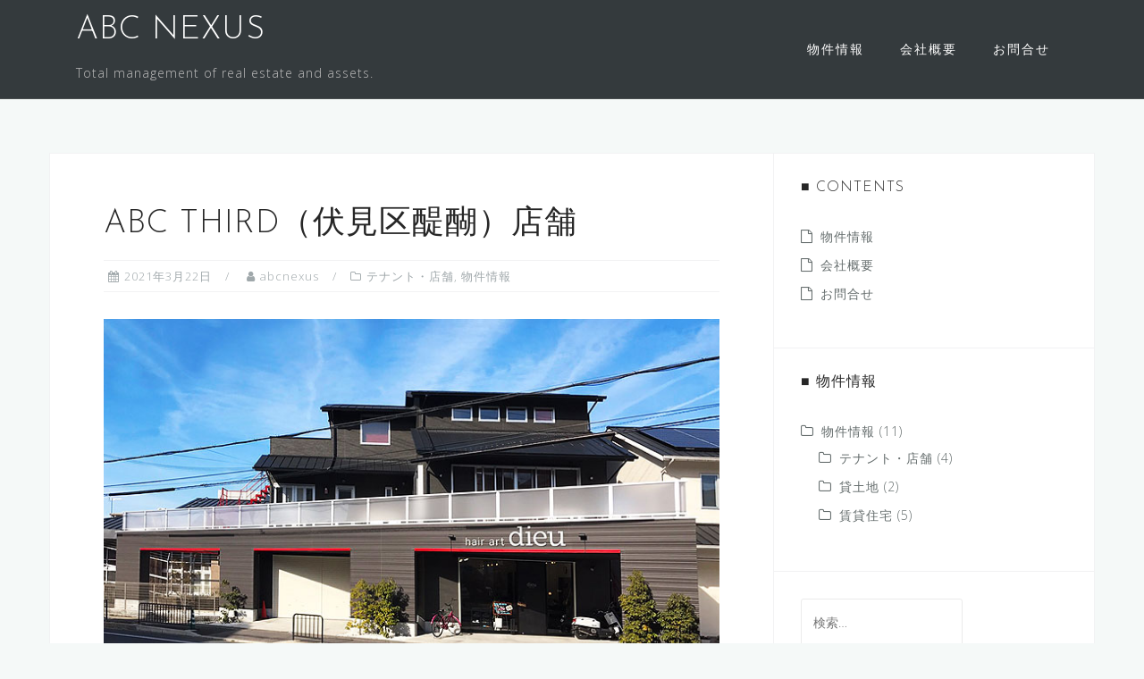

--- FILE ---
content_type: text/html; charset=UTF-8
request_url: http://abcnexus.jp/?p=300
body_size: 10369
content:
<!DOCTYPE html>
<html lang="ja">
<head>
<meta charset="UTF-8">
<meta name="viewport" content="width=device-width, initial-scale=1">
<link rel="profile" href="http://gmpg.org/xfn/11">
<link rel="pingback" href="http://abcnexus.jp/xmlrpc.php">

<title>ABC THIRD（伏見区醍醐）店舗 &#8211; ABC NEXUS</title>
<meta name='robots' content='max-image-preview:large' />
<link rel='dns-prefetch' href='//fonts.googleapis.com' />
<link rel="alternate" type="application/rss+xml" title="ABC NEXUS &raquo; フィード" href="http://abcnexus.jp/?feed=rss2" />
<link rel="alternate" type="application/rss+xml" title="ABC NEXUS &raquo; コメントフィード" href="http://abcnexus.jp/?feed=comments-rss2" />
<link rel="alternate" type="application/rss+xml" title="ABC NEXUS &raquo; ABC THIRD（伏見区醍醐）店舗 のコメントのフィード" href="http://abcnexus.jp/?feed=rss2&#038;p=300" />
<script type="text/javascript">
window._wpemojiSettings = {"baseUrl":"https:\/\/s.w.org\/images\/core\/emoji\/14.0.0\/72x72\/","ext":".png","svgUrl":"https:\/\/s.w.org\/images\/core\/emoji\/14.0.0\/svg\/","svgExt":".svg","source":{"concatemoji":"http:\/\/abcnexus.jp\/wp-includes\/js\/wp-emoji-release.min.js?ver=6.2.8"}};
/*! This file is auto-generated */
!function(e,a,t){var n,r,o,i=a.createElement("canvas"),p=i.getContext&&i.getContext("2d");function s(e,t){p.clearRect(0,0,i.width,i.height),p.fillText(e,0,0);e=i.toDataURL();return p.clearRect(0,0,i.width,i.height),p.fillText(t,0,0),e===i.toDataURL()}function c(e){var t=a.createElement("script");t.src=e,t.defer=t.type="text/javascript",a.getElementsByTagName("head")[0].appendChild(t)}for(o=Array("flag","emoji"),t.supports={everything:!0,everythingExceptFlag:!0},r=0;r<o.length;r++)t.supports[o[r]]=function(e){if(p&&p.fillText)switch(p.textBaseline="top",p.font="600 32px Arial",e){case"flag":return s("\ud83c\udff3\ufe0f\u200d\u26a7\ufe0f","\ud83c\udff3\ufe0f\u200b\u26a7\ufe0f")?!1:!s("\ud83c\uddfa\ud83c\uddf3","\ud83c\uddfa\u200b\ud83c\uddf3")&&!s("\ud83c\udff4\udb40\udc67\udb40\udc62\udb40\udc65\udb40\udc6e\udb40\udc67\udb40\udc7f","\ud83c\udff4\u200b\udb40\udc67\u200b\udb40\udc62\u200b\udb40\udc65\u200b\udb40\udc6e\u200b\udb40\udc67\u200b\udb40\udc7f");case"emoji":return!s("\ud83e\udef1\ud83c\udffb\u200d\ud83e\udef2\ud83c\udfff","\ud83e\udef1\ud83c\udffb\u200b\ud83e\udef2\ud83c\udfff")}return!1}(o[r]),t.supports.everything=t.supports.everything&&t.supports[o[r]],"flag"!==o[r]&&(t.supports.everythingExceptFlag=t.supports.everythingExceptFlag&&t.supports[o[r]]);t.supports.everythingExceptFlag=t.supports.everythingExceptFlag&&!t.supports.flag,t.DOMReady=!1,t.readyCallback=function(){t.DOMReady=!0},t.supports.everything||(n=function(){t.readyCallback()},a.addEventListener?(a.addEventListener("DOMContentLoaded",n,!1),e.addEventListener("load",n,!1)):(e.attachEvent("onload",n),a.attachEvent("onreadystatechange",function(){"complete"===a.readyState&&t.readyCallback()})),(e=t.source||{}).concatemoji?c(e.concatemoji):e.wpemoji&&e.twemoji&&(c(e.twemoji),c(e.wpemoji)))}(window,document,window._wpemojiSettings);
</script>
<style type="text/css">
img.wp-smiley,
img.emoji {
	display: inline !important;
	border: none !important;
	box-shadow: none !important;
	height: 1em !important;
	width: 1em !important;
	margin: 0 0.07em !important;
	vertical-align: -0.1em !important;
	background: none !important;
	padding: 0 !important;
}
</style>
	<link rel='stylesheet' id='bootstrap-css' href='http://abcnexus.jp/wp-content/themes/astrid/css/bootstrap/bootstrap.min.css?ver=1' type='text/css' media='all' />
<link rel='stylesheet' id='wp-block-library-css' href='http://abcnexus.jp/wp-includes/css/dist/block-library/style.min.css?ver=6.2.8' type='text/css' media='all' />
<link rel='stylesheet' id='classic-theme-styles-css' href='http://abcnexus.jp/wp-includes/css/classic-themes.min.css?ver=6.2.8' type='text/css' media='all' />
<style id='global-styles-inline-css' type='text/css'>
body{--wp--preset--color--black: #000000;--wp--preset--color--cyan-bluish-gray: #abb8c3;--wp--preset--color--white: #ffffff;--wp--preset--color--pale-pink: #f78da7;--wp--preset--color--vivid-red: #cf2e2e;--wp--preset--color--luminous-vivid-orange: #ff6900;--wp--preset--color--luminous-vivid-amber: #fcb900;--wp--preset--color--light-green-cyan: #7bdcb5;--wp--preset--color--vivid-green-cyan: #00d084;--wp--preset--color--pale-cyan-blue: #8ed1fc;--wp--preset--color--vivid-cyan-blue: #0693e3;--wp--preset--color--vivid-purple: #9b51e0;--wp--preset--gradient--vivid-cyan-blue-to-vivid-purple: linear-gradient(135deg,rgba(6,147,227,1) 0%,rgb(155,81,224) 100%);--wp--preset--gradient--light-green-cyan-to-vivid-green-cyan: linear-gradient(135deg,rgb(122,220,180) 0%,rgb(0,208,130) 100%);--wp--preset--gradient--luminous-vivid-amber-to-luminous-vivid-orange: linear-gradient(135deg,rgba(252,185,0,1) 0%,rgba(255,105,0,1) 100%);--wp--preset--gradient--luminous-vivid-orange-to-vivid-red: linear-gradient(135deg,rgba(255,105,0,1) 0%,rgb(207,46,46) 100%);--wp--preset--gradient--very-light-gray-to-cyan-bluish-gray: linear-gradient(135deg,rgb(238,238,238) 0%,rgb(169,184,195) 100%);--wp--preset--gradient--cool-to-warm-spectrum: linear-gradient(135deg,rgb(74,234,220) 0%,rgb(151,120,209) 20%,rgb(207,42,186) 40%,rgb(238,44,130) 60%,rgb(251,105,98) 80%,rgb(254,248,76) 100%);--wp--preset--gradient--blush-light-purple: linear-gradient(135deg,rgb(255,206,236) 0%,rgb(152,150,240) 100%);--wp--preset--gradient--blush-bordeaux: linear-gradient(135deg,rgb(254,205,165) 0%,rgb(254,45,45) 50%,rgb(107,0,62) 100%);--wp--preset--gradient--luminous-dusk: linear-gradient(135deg,rgb(255,203,112) 0%,rgb(199,81,192) 50%,rgb(65,88,208) 100%);--wp--preset--gradient--pale-ocean: linear-gradient(135deg,rgb(255,245,203) 0%,rgb(182,227,212) 50%,rgb(51,167,181) 100%);--wp--preset--gradient--electric-grass: linear-gradient(135deg,rgb(202,248,128) 0%,rgb(113,206,126) 100%);--wp--preset--gradient--midnight: linear-gradient(135deg,rgb(2,3,129) 0%,rgb(40,116,252) 100%);--wp--preset--duotone--dark-grayscale: url('#wp-duotone-dark-grayscale');--wp--preset--duotone--grayscale: url('#wp-duotone-grayscale');--wp--preset--duotone--purple-yellow: url('#wp-duotone-purple-yellow');--wp--preset--duotone--blue-red: url('#wp-duotone-blue-red');--wp--preset--duotone--midnight: url('#wp-duotone-midnight');--wp--preset--duotone--magenta-yellow: url('#wp-duotone-magenta-yellow');--wp--preset--duotone--purple-green: url('#wp-duotone-purple-green');--wp--preset--duotone--blue-orange: url('#wp-duotone-blue-orange');--wp--preset--font-size--small: 13px;--wp--preset--font-size--medium: 20px;--wp--preset--font-size--large: 36px;--wp--preset--font-size--x-large: 42px;--wp--preset--spacing--20: 0.44rem;--wp--preset--spacing--30: 0.67rem;--wp--preset--spacing--40: 1rem;--wp--preset--spacing--50: 1.5rem;--wp--preset--spacing--60: 2.25rem;--wp--preset--spacing--70: 3.38rem;--wp--preset--spacing--80: 5.06rem;--wp--preset--shadow--natural: 6px 6px 9px rgba(0, 0, 0, 0.2);--wp--preset--shadow--deep: 12px 12px 50px rgba(0, 0, 0, 0.4);--wp--preset--shadow--sharp: 6px 6px 0px rgba(0, 0, 0, 0.2);--wp--preset--shadow--outlined: 6px 6px 0px -3px rgba(255, 255, 255, 1), 6px 6px rgba(0, 0, 0, 1);--wp--preset--shadow--crisp: 6px 6px 0px rgba(0, 0, 0, 1);}:where(.is-layout-flex){gap: 0.5em;}body .is-layout-flow > .alignleft{float: left;margin-inline-start: 0;margin-inline-end: 2em;}body .is-layout-flow > .alignright{float: right;margin-inline-start: 2em;margin-inline-end: 0;}body .is-layout-flow > .aligncenter{margin-left: auto !important;margin-right: auto !important;}body .is-layout-constrained > .alignleft{float: left;margin-inline-start: 0;margin-inline-end: 2em;}body .is-layout-constrained > .alignright{float: right;margin-inline-start: 2em;margin-inline-end: 0;}body .is-layout-constrained > .aligncenter{margin-left: auto !important;margin-right: auto !important;}body .is-layout-constrained > :where(:not(.alignleft):not(.alignright):not(.alignfull)){max-width: var(--wp--style--global--content-size);margin-left: auto !important;margin-right: auto !important;}body .is-layout-constrained > .alignwide{max-width: var(--wp--style--global--wide-size);}body .is-layout-flex{display: flex;}body .is-layout-flex{flex-wrap: wrap;align-items: center;}body .is-layout-flex > *{margin: 0;}:where(.wp-block-columns.is-layout-flex){gap: 2em;}.has-black-color{color: var(--wp--preset--color--black) !important;}.has-cyan-bluish-gray-color{color: var(--wp--preset--color--cyan-bluish-gray) !important;}.has-white-color{color: var(--wp--preset--color--white) !important;}.has-pale-pink-color{color: var(--wp--preset--color--pale-pink) !important;}.has-vivid-red-color{color: var(--wp--preset--color--vivid-red) !important;}.has-luminous-vivid-orange-color{color: var(--wp--preset--color--luminous-vivid-orange) !important;}.has-luminous-vivid-amber-color{color: var(--wp--preset--color--luminous-vivid-amber) !important;}.has-light-green-cyan-color{color: var(--wp--preset--color--light-green-cyan) !important;}.has-vivid-green-cyan-color{color: var(--wp--preset--color--vivid-green-cyan) !important;}.has-pale-cyan-blue-color{color: var(--wp--preset--color--pale-cyan-blue) !important;}.has-vivid-cyan-blue-color{color: var(--wp--preset--color--vivid-cyan-blue) !important;}.has-vivid-purple-color{color: var(--wp--preset--color--vivid-purple) !important;}.has-black-background-color{background-color: var(--wp--preset--color--black) !important;}.has-cyan-bluish-gray-background-color{background-color: var(--wp--preset--color--cyan-bluish-gray) !important;}.has-white-background-color{background-color: var(--wp--preset--color--white) !important;}.has-pale-pink-background-color{background-color: var(--wp--preset--color--pale-pink) !important;}.has-vivid-red-background-color{background-color: var(--wp--preset--color--vivid-red) !important;}.has-luminous-vivid-orange-background-color{background-color: var(--wp--preset--color--luminous-vivid-orange) !important;}.has-luminous-vivid-amber-background-color{background-color: var(--wp--preset--color--luminous-vivid-amber) !important;}.has-light-green-cyan-background-color{background-color: var(--wp--preset--color--light-green-cyan) !important;}.has-vivid-green-cyan-background-color{background-color: var(--wp--preset--color--vivid-green-cyan) !important;}.has-pale-cyan-blue-background-color{background-color: var(--wp--preset--color--pale-cyan-blue) !important;}.has-vivid-cyan-blue-background-color{background-color: var(--wp--preset--color--vivid-cyan-blue) !important;}.has-vivid-purple-background-color{background-color: var(--wp--preset--color--vivid-purple) !important;}.has-black-border-color{border-color: var(--wp--preset--color--black) !important;}.has-cyan-bluish-gray-border-color{border-color: var(--wp--preset--color--cyan-bluish-gray) !important;}.has-white-border-color{border-color: var(--wp--preset--color--white) !important;}.has-pale-pink-border-color{border-color: var(--wp--preset--color--pale-pink) !important;}.has-vivid-red-border-color{border-color: var(--wp--preset--color--vivid-red) !important;}.has-luminous-vivid-orange-border-color{border-color: var(--wp--preset--color--luminous-vivid-orange) !important;}.has-luminous-vivid-amber-border-color{border-color: var(--wp--preset--color--luminous-vivid-amber) !important;}.has-light-green-cyan-border-color{border-color: var(--wp--preset--color--light-green-cyan) !important;}.has-vivid-green-cyan-border-color{border-color: var(--wp--preset--color--vivid-green-cyan) !important;}.has-pale-cyan-blue-border-color{border-color: var(--wp--preset--color--pale-cyan-blue) !important;}.has-vivid-cyan-blue-border-color{border-color: var(--wp--preset--color--vivid-cyan-blue) !important;}.has-vivid-purple-border-color{border-color: var(--wp--preset--color--vivid-purple) !important;}.has-vivid-cyan-blue-to-vivid-purple-gradient-background{background: var(--wp--preset--gradient--vivid-cyan-blue-to-vivid-purple) !important;}.has-light-green-cyan-to-vivid-green-cyan-gradient-background{background: var(--wp--preset--gradient--light-green-cyan-to-vivid-green-cyan) !important;}.has-luminous-vivid-amber-to-luminous-vivid-orange-gradient-background{background: var(--wp--preset--gradient--luminous-vivid-amber-to-luminous-vivid-orange) !important;}.has-luminous-vivid-orange-to-vivid-red-gradient-background{background: var(--wp--preset--gradient--luminous-vivid-orange-to-vivid-red) !important;}.has-very-light-gray-to-cyan-bluish-gray-gradient-background{background: var(--wp--preset--gradient--very-light-gray-to-cyan-bluish-gray) !important;}.has-cool-to-warm-spectrum-gradient-background{background: var(--wp--preset--gradient--cool-to-warm-spectrum) !important;}.has-blush-light-purple-gradient-background{background: var(--wp--preset--gradient--blush-light-purple) !important;}.has-blush-bordeaux-gradient-background{background: var(--wp--preset--gradient--blush-bordeaux) !important;}.has-luminous-dusk-gradient-background{background: var(--wp--preset--gradient--luminous-dusk) !important;}.has-pale-ocean-gradient-background{background: var(--wp--preset--gradient--pale-ocean) !important;}.has-electric-grass-gradient-background{background: var(--wp--preset--gradient--electric-grass) !important;}.has-midnight-gradient-background{background: var(--wp--preset--gradient--midnight) !important;}.has-small-font-size{font-size: var(--wp--preset--font-size--small) !important;}.has-medium-font-size{font-size: var(--wp--preset--font-size--medium) !important;}.has-large-font-size{font-size: var(--wp--preset--font-size--large) !important;}.has-x-large-font-size{font-size: var(--wp--preset--font-size--x-large) !important;}
.wp-block-navigation a:where(:not(.wp-element-button)){color: inherit;}
:where(.wp-block-columns.is-layout-flex){gap: 2em;}
.wp-block-pullquote{font-size: 1.5em;line-height: 1.6;}
</style>
<link rel='stylesheet' id='contact-form-7-css' href='http://abcnexus.jp/wp-content/plugins/contact-form-7/includes/css/styles.css?ver=5.4' type='text/css' media='all' />
<link rel='stylesheet' id='siteorigin-panels-front-css' href='http://abcnexus.jp/wp-content/plugins/siteorigin-panels/css/front-flex.min.css?ver=2.11.8' type='text/css' media='all' />
<link rel='stylesheet' id='sow-slider-slider-css' href='http://abcnexus.jp/wp-content/plugins/so-widgets-bundle/css/slider/slider.css?ver=1.17.11' type='text/css' media='all' />
<link rel='stylesheet' id='sow-slider-default-614323e0148f-css' href='http://abcnexus.jp/wp-content/uploads/siteorigin-widgets/sow-slider-default-614323e0148f.css?ver=6.2.8' type='text/css' media='all' />
<link rel='stylesheet' id='astrid-style-css' href='http://abcnexus.jp/wp-content/themes/astrid/style.css?ver=6.2.8' type='text/css' media='all' />
<style id='astrid-style-inline-css' type='text/css'>
.site-header {position: fixed;}
.site-title a,.site-title a:hover { color:#ffffff}
.site-description { color:#BDBDBD}
.site-header,.site-header.header-scrolled { background-color:rgba(32,37,41,0.9)}
@media only screen and (max-width: 1024px) { .site-header.has-header,.site-header.has-video,.site-header.has-single,.site-header.has-shortcode { background-color:rgba(32,37,41,0.9)} }
body, .widget-area .widget, .widget-area .widget a { color:#656D6D}
.footer-widgets, .site-footer, .footer-info { background-color:#202529}
body {font-family: 'Open Sans', sans-serif;}
h1, h2, h3, h4, h5, h6, .fact .fact-number, .fact .fact-name, .site-title {font-family: 'Josefin Sans', sans-serif;}
.site-title { font-size:36px; }
.site-description { font-size:14px; }
h1 { font-size:36px; }
h2 { font-size:30px; }
h3 { font-size:24px; }
h4 { font-size:16px; }
h5 { font-size:14px; }
h6 { font-size:12px; }
body { font-size:14px; }

</style>
<link rel='stylesheet' id='astrid-body-fonts-css' href='//fonts.googleapis.com/css?family=Open+Sans%3A300%2C300italic%2C600%2C600italic&#038;ver=6.2.8' type='text/css' media='all' />
<link rel='stylesheet' id='astrid-headings-fonts-css' href='//fonts.googleapis.com/css?family=Josefin+Sans%3A300italic%2C300&#038;ver=6.2.8' type='text/css' media='all' />
<link rel='stylesheet' id='font-awesome-css' href='http://abcnexus.jp/wp-content/plugins/elementor/assets/lib/font-awesome/css/font-awesome.min.css?ver=4.7.0' type='text/css' media='all' />
<link rel='stylesheet' id='slb_core-css' href='http://abcnexus.jp/wp-content/plugins/simple-lightbox/client/css/app.css?ver=2.8.1' type='text/css' media='all' />
<link rel='stylesheet' id='tablepress-default-css' href='http://abcnexus.jp/wp-content/plugins/tablepress/css/default.min.css?ver=1.13' type='text/css' media='all' />
<script type='text/javascript' src='http://abcnexus.jp/wp-includes/js/jquery/jquery.min.js?ver=3.6.4' id='jquery-core-js'></script>
<script type='text/javascript' src='http://abcnexus.jp/wp-includes/js/jquery/jquery-migrate.min.js?ver=3.4.0' id='jquery-migrate-js'></script>
<script type='text/javascript' src='http://abcnexus.jp/wp-content/plugins/so-widgets-bundle/js/jquery.cycle.min.js?ver=1.17.11' id='sow-slider-slider-cycle2-js'></script>
<script type='text/javascript' src='http://abcnexus.jp/wp-content/plugins/so-widgets-bundle/js/slider/jquery.slider.min.js?ver=1.17.11' id='sow-slider-slider-js'></script>
<link rel="https://api.w.org/" href="http://abcnexus.jp/index.php?rest_route=/" /><link rel="alternate" type="application/json" href="http://abcnexus.jp/index.php?rest_route=/wp/v2/posts/300" /><link rel="EditURI" type="application/rsd+xml" title="RSD" href="http://abcnexus.jp/xmlrpc.php?rsd" />
<link rel="wlwmanifest" type="application/wlwmanifest+xml" href="http://abcnexus.jp/wp-includes/wlwmanifest.xml" />
<meta name="generator" content="WordPress 6.2.8" />
<link rel="canonical" href="http://abcnexus.jp/?p=300" />
<link rel='shortlink' href='http://abcnexus.jp/?p=300' />
<link rel="alternate" type="application/json+oembed" href="http://abcnexus.jp/index.php?rest_route=%2Foembed%2F1.0%2Fembed&#038;url=http%3A%2F%2Fabcnexus.jp%2F%3Fp%3D300" />
<link rel="alternate" type="text/xml+oembed" href="http://abcnexus.jp/index.php?rest_route=%2Foembed%2F1.0%2Fembed&#038;url=http%3A%2F%2Fabcnexus.jp%2F%3Fp%3D300&#038;format=xml" />
                <style type="text/css" media="all"
                       id="siteorigin-panels-layouts-head">/* Layout 300 */ #pgc-300-0-0 , #pgc-300-2-0 , #pgc-300-3-0 , #pgc-300-4-0 , #pgc-300-5-0 { width:100%;width:calc(100% - ( 0 * 10px ) ) } #pg-300-0 , #pg-300-2 , #pg-300-3 , #pg-300-4 , #pl-300 .so-panel , #pl-300 .so-panel:last-child { margin-bottom:0px } #pgc-300-1-0 { width:19.8615%;width:calc(19.8615% - ( 0.80138511871922 * 10px ) ) } #pl-300 #panel-300-1-0-0 { margin:0px 0px 0px 0px } #pgc-300-1-1 { width:80.1385%;width:calc(80.1385% - ( 0.19861488128078 * 10px ) ) } #pg-300-1 { margin-bottom:20px } #pl-300 #panel-300-2-0-0 { margin:0% 10% 5% 10% } #pl-300 #panel-300-4-0-0 { margin:20px 40px 20px 40px } #pg-300-0.panel-no-style, #pg-300-0.panel-has-style > .panel-row-style , #pg-300-1.panel-no-style, #pg-300-1.panel-has-style > .panel-row-style , #pg-300-2.panel-no-style, #pg-300-2.panel-has-style > .panel-row-style , #pg-300-3.panel-no-style, #pg-300-3.panel-has-style > .panel-row-style , #pg-300-4.panel-no-style, #pg-300-4.panel-has-style > .panel-row-style , #pg-300-5.panel-no-style, #pg-300-5.panel-has-style > .panel-row-style { -webkit-align-items:flex-start;align-items:flex-start } #pg-300-1> .panel-row-style { background-color:#dd3333;padding:10px 10px 10px 10px } #panel-300-1-0-0> .panel-widget-style { border:1px solid #ffffff;color:#ffffff;padding:20px 0px 0px 0px } #panel-300-1-1-0> .panel-widget-style { color:#ffffff } #panel-300-2-0-0> .panel-widget-style { border:1px solid #dd3333;padding:10px 5px 0px 5px } #panel-300-3-0-0> .panel-widget-style { background-color:#9ee0e5 } #panel-300-4-0-0> .panel-widget-style { background-color:#d2eff7;border:1px solid #09629e;padding:20px 20px 0px 20px } @media (max-width:780px){ #pg-300-0.panel-no-style, #pg-300-0.panel-has-style > .panel-row-style , #pg-300-1.panel-no-style, #pg-300-1.panel-has-style > .panel-row-style , #pg-300-2.panel-no-style, #pg-300-2.panel-has-style > .panel-row-style , #pg-300-3.panel-no-style, #pg-300-3.panel-has-style > .panel-row-style , #pg-300-4.panel-no-style, #pg-300-4.panel-has-style > .panel-row-style , #pg-300-5.panel-no-style, #pg-300-5.panel-has-style > .panel-row-style { -webkit-flex-direction:column;-ms-flex-direction:column;flex-direction:column } #pg-300-0 > .panel-grid-cell , #pg-300-0 > .panel-row-style > .panel-grid-cell , #pg-300-1 > .panel-grid-cell , #pg-300-1 > .panel-row-style > .panel-grid-cell , #pg-300-2 > .panel-grid-cell , #pg-300-2 > .panel-row-style > .panel-grid-cell , #pg-300-3 > .panel-grid-cell , #pg-300-3 > .panel-row-style > .panel-grid-cell , #pg-300-4 > .panel-grid-cell , #pg-300-4 > .panel-row-style > .panel-grid-cell , #pg-300-5 > .panel-grid-cell , #pg-300-5 > .panel-row-style > .panel-grid-cell { width:100%;margin-right:0 } #pg-300-0 , #pg-300-1 , #pg-300-2 , #pg-300-3 , #pg-300-4 , #pg-300-5 { margin-bottom:px } #pgc-300-1-0 , #pl-300 .panel-grid .panel-grid-cell-mobile-last { margin-bottom:0px } #pl-300 .panel-grid-cell { padding:0 } #pl-300 .panel-grid .panel-grid-cell-empty { display:none }  } </style><link rel="icon" href="http://abcnexus.jp/wp-content/uploads/2021/03/logo-100x100.png" sizes="32x32" />
<link rel="icon" href="http://abcnexus.jp/wp-content/uploads/2021/03/logo-250x249.png" sizes="192x192" />
<link rel="apple-touch-icon" href="http://abcnexus.jp/wp-content/uploads/2021/03/logo-250x249.png" />
<meta name="msapplication-TileImage" content="http://abcnexus.jp/wp-content/uploads/2021/03/logo.png" />
</head>

<body class="post-template-default single single-post postid-300 single-format-standard siteorigin-panels siteorigin-panels-before-js elementor-default elementor-kit-155">

<div class="preloader">
<div class="preloader-inner">
	<ul><li></li><li></li><li></li><li></li><li></li><li></li></ul>
</div>
</div>

<div id="page" class="site">
	<a class="skip-link screen-reader-text" href="#content">コンテンツへスキップ</a>

	<header id="masthead" class="site-header " role="banner">
		<div class="container">
			<div class="site-branding col-md-4 col-sm-6 col-xs-12">
				<p class="site-title"><a href="http://abcnexus.jp/" rel="home">ABC NEXUS</a></p><p class="site-description">Total management of real estate and assets.</p>			</div>
			<div class="btn-menu col-md-8 col-sm-6 col-xs-12"><i class="fa fa-navicon"></i></div>
			<nav id="mainnav" class="main-navigation col-md-8 col-sm-6 col-xs-12" role="navigation">
				<div class="menu-%e3%81%8a%e5%95%8f%e5%90%88%e3%81%9b-container"><ul id="primary-menu" class="menu"><li id="menu-item-14" class="menu-item menu-item-type-post_type menu-item-object-page menu-item-14"><a href="http://abcnexus.jp/?page_id=7">物件情報</a></li>
<li id="menu-item-15" class="menu-item menu-item-type-post_type menu-item-object-page menu-item-15"><a href="http://abcnexus.jp/?page_id=9">会社概要</a></li>
<li id="menu-item-16" class="menu-item menu-item-type-post_type menu-item-object-page menu-item-16"><a href="http://abcnexus.jp/?page_id=10">お問合せ</a></li>
</ul></div>			</nav><!-- #site-navigation -->
		</div>
	</header><!-- #masthead -->

			<div class="header-clone"></div>
		

				
	
	<div id="content" class="site-content">
		<div class="container">
	<div id="primary" class="content-area">
		<main id="main" class="site-main" role="main">

		
<article id="post-300" class="post-300 post type-post status-publish format-standard hentry category-4 category-3 clearfix">


	<header class="entry-header">
		<h1 class="entry-title">ABC THIRD（伏見区醍醐）店舗</h1>		<div class="entry-meta">
			<span class="posted-on"><i class="fa fa-calendar"></i><a href="http://abcnexus.jp/?p=300" rel="bookmark"><time class="entry-date published" datetime="2021-03-22T14:58:27+09:00">2021年3月22日</time><time class="updated" datetime="2021-03-26T19:41:36+09:00">2021年3月26日</time></a></span><span class="byline"> <i class="fa fa-user"></i><span class="author vcard"><a class="url fn n" href="http://abcnexus.jp/?author=1">abcnexus</a></span></span><span class="cat-links"><i class="fa fa-folder-o"></i><a href="http://abcnexus.jp/?cat=4" rel="category">テナント・店舗</a>, <a href="http://abcnexus.jp/?cat=3" rel="category">物件情報</a></span>		</div><!-- .entry-meta -->
			</header><!-- .entry-header -->	

	
		<div class="entry-content">
		<div id="pl-300"  class="panel-layout" ><div id="pg-300-0"  class="panel-grid panel-no-style" ><div id="pgc-300-0-0"  class="panel-grid-cell" ><div id="panel-300-0-0-0" class="so-panel widget widget_sow-slider panel-first-child panel-last-child" data-index="0" ><div class="so-widget-sow-slider so-widget-sow-slider-default-614323e0148f"><div class="sow-slider-base " style="display: none"><ul class="sow-slider-images" data-settings="{&quot;pagination&quot;:true,&quot;speed&quot;:800,&quot;timeout&quot;:8000,&quot;paused&quot;:false,&quot;pause_on_hover&quot;:true,&quot;swipe&quot;:true,&quot;nav_always_show_mobile&quot;:&quot;&quot;,&quot;breakpoint&quot;:&quot;780px&quot;}">		<li class="sow-slider-image  sow-slider-image-cover" style="background-image: url(http://abcnexus.jp/wp-content/uploads/2021/03/IMG_0939.jpg)" >
									<img width="700" height="400" src="http://abcnexus.jp/wp-content/uploads/2021/03/IMG_0939.jpg" class="sow-slider-background-image" alt="" decoding="async" loading="eager" srcset="http://abcnexus.jp/wp-content/uploads/2021/03/IMG_0939.jpg 700w, http://abcnexus.jp/wp-content/uploads/2021/03/IMG_0939-300x171.jpg 300w, http://abcnexus.jp/wp-content/uploads/2021/03/IMG_0939-520x297.jpg 520w, http://abcnexus.jp/wp-content/uploads/2021/03/IMG_0939-360x206.jpg 360w, http://abcnexus.jp/wp-content/uploads/2021/03/IMG_0939-250x143.jpg 250w, http://abcnexus.jp/wp-content/uploads/2021/03/IMG_0939-100x57.jpg 100w" sizes="(max-width: 700px) 100vw, 700px" />								</li>
				<li class="sow-slider-image  sow-slider-image-cover" style="background-image: url(http://abcnexus.jp/wp-content/uploads/2021/03/構口町店舗1a.jpg)" >
									<img width="700" height="374" src="http://abcnexus.jp/wp-content/uploads/2021/03/構口町店舗1a.jpg" class="sow-slider-background-image" alt="" decoding="async" loading="eager" srcset="http://abcnexus.jp/wp-content/uploads/2021/03/構口町店舗1a.jpg 700w, http://abcnexus.jp/wp-content/uploads/2021/03/構口町店舗1a-300x160.jpg 300w, http://abcnexus.jp/wp-content/uploads/2021/03/構口町店舗1a-520x278.jpg 520w, http://abcnexus.jp/wp-content/uploads/2021/03/構口町店舗1a-360x192.jpg 360w, http://abcnexus.jp/wp-content/uploads/2021/03/構口町店舗1a-250x134.jpg 250w, http://abcnexus.jp/wp-content/uploads/2021/03/構口町店舗1a-100x53.jpg 100w" sizes="(max-width: 700px) 100vw, 700px" />								</li>
				<li class="sow-slider-image  sow-slider-image-cover" style="background-image: url(http://abcnexus.jp/wp-content/uploads/2021/03/IMG_0938.jpg)" >
									<img width="700" height="400" src="http://abcnexus.jp/wp-content/uploads/2021/03/IMG_0938.jpg" class="sow-slider-background-image" alt="" decoding="async" loading="eager" srcset="http://abcnexus.jp/wp-content/uploads/2021/03/IMG_0938.jpg 700w, http://abcnexus.jp/wp-content/uploads/2021/03/IMG_0938-300x171.jpg 300w, http://abcnexus.jp/wp-content/uploads/2021/03/IMG_0938-520x297.jpg 520w, http://abcnexus.jp/wp-content/uploads/2021/03/IMG_0938-360x206.jpg 360w, http://abcnexus.jp/wp-content/uploads/2021/03/IMG_0938-250x143.jpg 250w, http://abcnexus.jp/wp-content/uploads/2021/03/IMG_0938-100x57.jpg 100w" sizes="(max-width: 700px) 100vw, 700px" />								</li>
				<li class="sow-slider-image  sow-slider-image-cover" style="background-image: url(http://abcnexus.jp/wp-content/uploads/2021/03/構口町店舗1b.jpg)" >
									<img width="700" height="374" src="http://abcnexus.jp/wp-content/uploads/2021/03/構口町店舗1b.jpg" class="sow-slider-background-image" alt="" decoding="async" loading="eager" srcset="http://abcnexus.jp/wp-content/uploads/2021/03/構口町店舗1b.jpg 700w, http://abcnexus.jp/wp-content/uploads/2021/03/構口町店舗1b-300x160.jpg 300w, http://abcnexus.jp/wp-content/uploads/2021/03/構口町店舗1b-520x278.jpg 520w, http://abcnexus.jp/wp-content/uploads/2021/03/構口町店舗1b-360x192.jpg 360w, http://abcnexus.jp/wp-content/uploads/2021/03/構口町店舗1b-250x134.jpg 250w, http://abcnexus.jp/wp-content/uploads/2021/03/構口町店舗1b-100x53.jpg 100w" sizes="(max-width: 700px) 100vw, 700px" />								</li>
		</ul>				<ol class="sow-slider-pagination">
											<li><a href="#" data-goto="0" aria-label="display slide 1"></a></li>
											<li><a href="#" data-goto="1" aria-label="display slide 2"></a></li>
											<li><a href="#" data-goto="2" aria-label="display slide 3"></a></li>
											<li><a href="#" data-goto="3" aria-label="display slide 4"></a></li>
									</ol>

				<div class="sow-slide-nav sow-slide-nav-next">
					<a href="#" data-goto="next" aria-label="next slide" data-action="next">
						<em class="sow-sld-icon-medium-right"></em>
					</a>
				</div>

				<div class="sow-slide-nav sow-slide-nav-prev">
					<a href="#" data-goto="previous" aria-label="previous slide" data-action="prev">
						<em class="sow-sld-icon-medium-left"></em>
					</a>
				</div>
				</div></div></div></div></div><div id="pg-300-1"  class="panel-grid panel-has-style" ><div class="panel-row-style panel-row-style-for-300-1" ><div id="pgc-300-1-0"  class="panel-grid-cell" ><div id="panel-300-1-0-0" class="so-panel widget widget_sow-editor panel-first-child panel-last-child" data-index="1" ><div class="panel-widget-style panel-widget-style-for-300-1-0-0" ><div class="so-widget-sow-editor so-widget-sow-editor-base">
<div class="siteorigin-widget-tinymce textwidget">
	<p style="text-align: center;"><strong>賃貸住宅</strong></p>
</div>
</div></div></div></div><div id="pgc-300-1-1"  class="panel-grid-cell" ><div id="panel-300-1-1-0" class="so-panel widget widget_sow-editor panel-first-child panel-last-child" data-index="2" ><div class="panel-widget-style panel-widget-style-for-300-1-1-0" ><div class="so-widget-sow-editor so-widget-sow-editor-base">
<div class="siteorigin-widget-tinymce textwidget">
	<p><strong>地下鉄「醍醐」駅 徒歩12分<br />
１F／3階建て　A区画 42.0㎡（12.7坪）B区画：27.6㎡（8.3坪）<br />
</strong></p>
</div>
</div></div></div></div></div></div><div id="pg-300-2"  class="panel-grid panel-no-style" ><div id="pgc-300-2-0"  class="panel-grid-cell" ><div id="panel-300-2-0-0" class="so-panel widget widget_sow-editor panel-first-child panel-last-child" data-index="3" ><div class="panel-widget-style panel-widget-style-for-300-2-0-0" ><div class="so-widget-sow-editor so-widget-sow-editor-base">
<div class="siteorigin-widget-tinymce textwidget">
	<p style="text-align: center;"><strong><span style="color: #ff0000;">満室</span></strong></p>
</div>
</div></div></div></div></div><div id="pg-300-3"  class="panel-grid panel-no-style" ><div id="pgc-300-3-0"  class="panel-grid-cell" ><div id="panel-300-3-0-0" class="so-panel widget widget_sow-editor panel-first-child panel-last-child" data-index="4" ><div class="panel-widget-style panel-widget-style-for-300-3-0-0" ><div class="so-widget-sow-editor so-widget-sow-editor-base">
<div class="siteorigin-widget-tinymce textwidget">
	<table>
<tbody>
<tr>
<td width="30%">所在地</td>
<td bgcolor="#F8F8F8">京都市伏見区構口町25番地3-2</td>
</tr>
<tr>
<td>構造</td>
<td bgcolor="#F8F8F8">木造3階建て</td>
</tr>
<tr>
<td>タイプ<br />
間取り</td>
<td bgcolor="#F8F8F8">店舗（１F）<br />
A区画：42.0㎡（12.7坪）<br />
B区画：27.6㎡（8.3坪）</td>
</tr>
<tr>
<td>交通</td>
<td bgcolor="#F8F8F8">地下鉄東西線「醍醐」駅 徒歩12分</td>
</tr>
<tr>
<td>完成</td>
<td bgcolor="#F8F8F8">平成27年3月築</td>
</tr>
<tr>
<td>条件</td>
<td bgcolor="#F8F8F8"> 3年契約</td>
</tr>
<tr>
<td>敷金／礼金／保証金</td>
<td bgcolor="#F8F8F8">家賃の1ヶ月分／家賃の1ヶ月分／無し</td>
</tr>
<tr>
<td>賃料</td>
<td bgcolor="#F8F8F8">A区画：<br />
B区画：</td>
</tr>
<tr>
<td>共益費</td>
<td bgcolor="#F8F8F8">3,000円（税別）</td>
</tr>
<tr>
<td>駐車場</td>
<td bgcolor="#F8F8F8">10,000円（税別）</td>
</tr>
<tr>
<td>更新料</td>
<td bgcolor="#F8F8F8">賃料の1ヶ月分</td>
</tr>
<tr>
<td>周辺情報</td>
<td bgcolor="#F8F8F8"><strong>■徒歩1分圏内</strong>：ローソン<br />
<strong>■徒歩3分圏内</strong>：ロイヤルホームセンター、生鮮激安市場、サンディー<br />
<strong>■徒歩7分圏内</strong>：コーポ（生協）<br />
その他、周辺に飲食店多数あり。<br />
■竹田病院まで1,500m</td>
</tr>
</tbody>
</table>
</div>
</div></div></div></div></div><div id="pg-300-4"  class="panel-grid panel-no-style" ><div id="pgc-300-4-0"  class="panel-grid-cell" ><div id="panel-300-4-0-0" class="so-panel widget widget_sow-editor panel-first-child panel-last-child" data-index="5" ><div class="panel-widget-style panel-widget-style-for-300-4-0-0" ><div class="so-widget-sow-editor so-widget-sow-editor-base">
<div class="siteorigin-widget-tinymce textwidget">
	<p><strong><img decoding="async" loading="lazy" class=" wp-image-417 alignleft" src="http://abcnexus.jp/wp-content/uploads/2021/03/nav05-300x112.png" alt="" width="239" height="90" srcset="http://abcnexus.jp/wp-content/uploads/2021/03/nav05-300x112.png 300w, http://abcnexus.jp/wp-content/uploads/2021/03/nav05-1024x383.png 1024w, http://abcnexus.jp/wp-content/uploads/2021/03/nav05-768x287.png 768w, http://abcnexus.jp/wp-content/uploads/2021/03/nav05-700x262.png 700w, http://abcnexus.jp/wp-content/uploads/2021/03/nav05-520x195.png 520w, http://abcnexus.jp/wp-content/uploads/2021/03/nav05-360x135.png 360w, http://abcnexus.jp/wp-content/uploads/2021/03/nav05-250x94.png 250w, http://abcnexus.jp/wp-content/uploads/2021/03/nav05-100x37.png 100w, http://abcnexus.jp/wp-content/uploads/2021/03/nav05.png 1034w" sizes="(max-width: 239px) 100vw, 239px" />この物件へのお問合せは<br />
株式会社 長栄 伏見センターまで<br />
TEL.075-602-2350（</strong>担当:吉谷）</p>
</div>
</div></div></div></div></div><div id="pg-300-5"  class="panel-grid panel-no-style" ><div id="pgc-300-5-0"  class="panel-grid-cell" ><div id="panel-300-5-0-0" class="widget_text so-panel widget widget_custom_html panel-first-child panel-last-child" data-index="6" ><div class="textwidget custom-html-widget"><iframe src="https://www.google.com/maps/embed?pb=!1m18!1m12!1m3!1d3270.457162415892!2d135.81125231512414!3d34.945148780372314!2m3!1f0!2f0!3f0!3m2!1i1024!2i768!4f13.1!3m3!1m2!1s0x60010e16d612f871%3A0x31e3a8c81d165129!2z44CSNjAxLTEzNTQg5Lqs6YO95bqc5Lqs6YO95biC5LyP6KaL5Yy66YaN6YaQ5qeL5Y-j55S677yS77yV4oiS77yT!5e0!3m2!1sja!2sjp!4v1616389277580!5m2!1sja!2sjp" width="100%" height="450" style="border:0;" allowfullscreen="" loading="lazy"></iframe></div></div></div></div></div>	</div>
	
			
		<footer class="entry-footer">
			</footer><!-- .entry-footer -->
	</article><!-- #post-## -->

	<nav class="navigation post-navigation" aria-label="投稿">
		<h2 class="screen-reader-text">投稿ナビゲーション</h2>
		<div class="nav-links"><div class="nav-previous"><a href="http://abcnexus.jp/?p=294" rel="prev">ABC SECOND（伏見区醍醐）店舗</a></div><div class="nav-next"><a href="http://abcnexus.jp/?p=316" rel="next">ABC FORTH(伏見区醍醐)店舗</a></div></div>
	</nav>
		</main><!-- #main -->
	</div><!-- #primary -->


<aside id="secondary" class="widget-area" role="complementary">
	<aside id="pages-2" class="widget widget_pages"><h4 class="widget-title">■ Contents</h4>
			<ul>
				<li class="page_item page-item-7"><a href="http://abcnexus.jp/?page_id=7">物件情報</a></li>
<li class="page_item page-item-9"><a href="http://abcnexus.jp/?page_id=9">会社概要</a></li>
<li class="page_item page-item-10"><a href="http://abcnexus.jp/?page_id=10">お問合せ</a></li>
			</ul>

			</aside><aside id="categories-2" class="widget widget_categories"><h4 class="widget-title">■ 物件情報</h4>
			<ul>
					<li class="cat-item cat-item-3"><a href="http://abcnexus.jp/?cat=3">物件情報</a> (11)
<ul class='children'>
	<li class="cat-item cat-item-4"><a href="http://abcnexus.jp/?cat=4">テナント・店舗</a> (4)
</li>
	<li class="cat-item cat-item-6"><a href="http://abcnexus.jp/?cat=6">貸土地</a> (2)
</li>
	<li class="cat-item cat-item-5"><a href="http://abcnexus.jp/?cat=5">賃貸住宅</a> (5)
</li>
</ul>
</li>
			</ul>

			</aside><aside id="search-2" class="widget widget_search"><form role="search" method="get" class="search-form" action="http://abcnexus.jp/">
				<label>
					<span class="screen-reader-text">検索:</span>
					<input type="search" class="search-field" placeholder="検索&hellip;" value="" name="s" />
				</label>
				<input type="submit" class="search-submit" value="検索" />
			</form></aside></aside><!-- #secondary -->

		</div>
	</div><!-- #content -->

	<div class="footer-wrapper">
				
						<div class="footer-info">
			<div class="container">
				<div class="footer-branding"><a href="http://abcnexus.jp/" title="ABC NEXUS"><img class="footer-logo" src="http://abcnexus.jp/wp-content/uploads/2021/03/logo.png" alt="ABC NEXUS" /></a></div>				<div class="footer-contact"><div class="footer-contact-block"><i class="fa fa-home"></i><span>京都市伏見区竹田浄菩提院町276 ABC BLDG. -2F</span></div></div>			</div>
		</div>
		
		<footer id="colophon" class="site-footer" role="contentinfo">	
			<div class="site-info container">
				<nav id="footernav" class="footer-navigation" role="navigation">
					<div class="menu-%e3%81%8a%e5%95%8f%e5%90%88%e3%81%9b-container"><ul id="footer-menu" class="menu"><li class="menu-item menu-item-type-post_type menu-item-object-page menu-item-14"><a href="http://abcnexus.jp/?page_id=7">物件情報</a></li>
<li class="menu-item menu-item-type-post_type menu-item-object-page menu-item-15"><a href="http://abcnexus.jp/?page_id=9">会社概要</a></li>
<li class="menu-item menu-item-type-post_type menu-item-object-page menu-item-16"><a href="http://abcnexus.jp/?page_id=10">お問合せ</a></li>
</ul></div>				</nav><!-- #site-navigation -->
				<div class="site-copyright">
					<a href="https://ja.wordpress.org/">Powered by WordPress</a><span class="sep"> | </span>テーマ: <a href="http://athemes.com/theme/astrid" rel="nofollow">Astrid</a> by aThemes.				</div>
			</div><!-- .site-info -->
		</footer><!-- #colophon -->
	</div>

</div><!-- #page -->

<script type='text/javascript' src='http://abcnexus.jp/wp-includes/js/dist/vendor/wp-polyfill-inert.min.js?ver=3.1.2' id='wp-polyfill-inert-js'></script>
<script type='text/javascript' src='http://abcnexus.jp/wp-includes/js/dist/vendor/regenerator-runtime.min.js?ver=0.13.11' id='regenerator-runtime-js'></script>
<script type='text/javascript' src='http://abcnexus.jp/wp-includes/js/dist/vendor/wp-polyfill.min.js?ver=3.15.0' id='wp-polyfill-js'></script>
<script type='text/javascript' src='http://abcnexus.jp/wp-includes/js/dist/hooks.min.js?ver=4169d3cf8e8d95a3d6d5' id='wp-hooks-js'></script>
<script type='text/javascript' src='http://abcnexus.jp/wp-includes/js/dist/i18n.min.js?ver=9e794f35a71bb98672ae' id='wp-i18n-js'></script>
<script type='text/javascript' id='wp-i18n-js-after'>
wp.i18n.setLocaleData( { 'text direction\u0004ltr': [ 'ltr' ] } );
</script>
<script type='text/javascript' src='http://abcnexus.jp/wp-includes/js/dist/url.min.js?ver=16185fce2fb043a0cfed' id='wp-url-js'></script>
<script type='text/javascript' id='wp-api-fetch-js-translations'>
( function( domain, translations ) {
	var localeData = translations.locale_data[ domain ] || translations.locale_data.messages;
	localeData[""].domain = domain;
	wp.i18n.setLocaleData( localeData, domain );
} )( "default", {"translation-revision-date":"2025-10-03 13:04:20+0000","generator":"GlotPress\/4.0.1","domain":"messages","locale_data":{"messages":{"":{"domain":"messages","plural-forms":"nplurals=1; plural=0;","lang":"ja_JP"},"You are probably offline.":["\u73fe\u5728\u30aa\u30d5\u30e9\u30a4\u30f3\u306e\u3088\u3046\u3067\u3059\u3002"],"Media upload failed. If this is a photo or a large image, please scale it down and try again.":["\u30e1\u30c7\u30a3\u30a2\u306e\u30a2\u30c3\u30d7\u30ed\u30fc\u30c9\u306b\u5931\u6557\u3057\u307e\u3057\u305f\u3002 \u5199\u771f\u307e\u305f\u306f\u5927\u304d\u306a\u753b\u50cf\u306e\u5834\u5408\u306f\u3001\u7e2e\u5c0f\u3057\u3066\u3082\u3046\u4e00\u5ea6\u304a\u8a66\u3057\u304f\u3060\u3055\u3044\u3002"],"An unknown error occurred.":["\u4e0d\u660e\u306a\u30a8\u30e9\u30fc\u304c\u767a\u751f\u3057\u307e\u3057\u305f\u3002"],"The response is not a valid JSON response.":["\u8fd4\u7b54\u304c\u6b63\u3057\u3044 JSON \u30ec\u30b9\u30dd\u30f3\u30b9\u3067\u306f\u3042\u308a\u307e\u305b\u3093\u3002"]}},"comment":{"reference":"wp-includes\/js\/dist\/api-fetch.js"}} );
</script>
<script type='text/javascript' src='http://abcnexus.jp/wp-includes/js/dist/api-fetch.min.js?ver=bc0029ca2c943aec5311' id='wp-api-fetch-js'></script>
<script type='text/javascript' id='wp-api-fetch-js-after'>
wp.apiFetch.use( wp.apiFetch.createRootURLMiddleware( "http://abcnexus.jp/index.php?rest_route=/" ) );
wp.apiFetch.nonceMiddleware = wp.apiFetch.createNonceMiddleware( "49d13cbda8" );
wp.apiFetch.use( wp.apiFetch.nonceMiddleware );
wp.apiFetch.use( wp.apiFetch.mediaUploadMiddleware );
wp.apiFetch.nonceEndpoint = "http://abcnexus.jp/wp-admin/admin-ajax.php?action=rest-nonce";
</script>
<script type='text/javascript' id='contact-form-7-js-extra'>
/* <![CDATA[ */
var wpcf7 = [];
/* ]]> */
</script>
<script type='text/javascript' src='http://abcnexus.jp/wp-content/plugins/contact-form-7/includes/js/index.js?ver=5.4' id='contact-form-7-js'></script>
<script type='text/javascript' src='http://abcnexus.jp/wp-content/themes/astrid/js/main.js?ver=6.2.8' id='astrid-main-js'></script>
<script type='text/javascript' src='http://abcnexus.jp/wp-content/themes/astrid/js/scripts.min.js?ver=6.2.8' id='astrid-scripts-js'></script>
<!--[if lt IE 9]>
<script type='text/javascript' src='http://abcnexus.jp/wp-content/themes/astrid/js/html5shiv.js?ver=6.2.8' id='astrid-html5shiv-js'></script>
<![endif]-->
<script type="text/javascript" id="slb_context">/* <![CDATA[ */if ( !!window.jQuery ) {(function($){$(document).ready(function(){if ( !!window.SLB ) { {$.extend(SLB, {"context":["public","user_guest"]});} }})})(jQuery);}/* ]]> */</script>
<script type="text/javascript">document.body.className = document.body.className.replace("siteorigin-panels-before-js","");</script>
</body>
</html>


--- FILE ---
content_type: text/css
request_url: http://abcnexus.jp/wp-content/uploads/siteorigin-widgets/sow-slider-default-614323e0148f.css?ver=6.2.8
body_size: 145
content:
.so-widget-sow-slider-default-614323e0148f .sow-slider-base .sow-slider-pagination li a {
  background: #dd3333;
}
.so-widget-sow-slider-default-614323e0148f .sow-slider-base .sow-slide-nav {
  font-size: 40px;
}
.so-widget-sow-slider-default-614323e0148f .sow-slider-base .sow-slide-nav a {
  color: #dd3333;
}